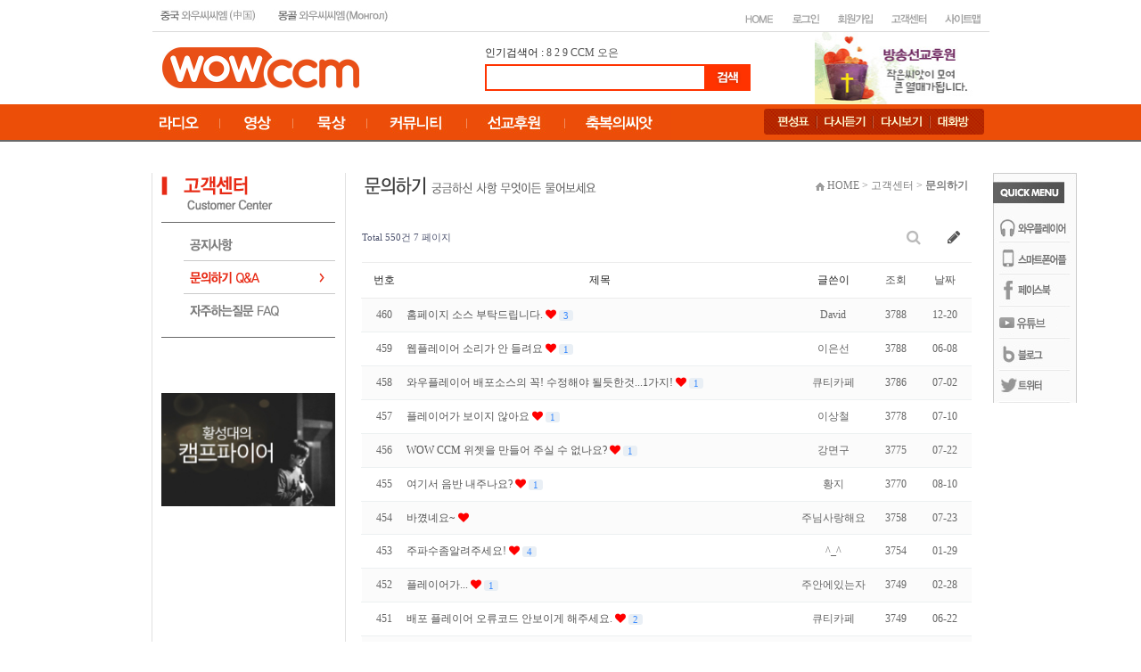

--- FILE ---
content_type: text/html; charset=utf-8
request_url: https://wowccm.net/bbs/board.php?bo_table=question&sfl=&stx=&sst=wr_hit&sod=desc&sop=and&page=3&page=7
body_size: 9047
content:
<!doctype html>
<html lang="ko">
<head>
<meta charset="utf-8">
<meta http-equiv="imagetoolbar" content="no">
<meta http-equiv="X-UA-Compatible" content="IE=Edge">
<title>문의게시판 7 페이지 | 와우씨씨엠</title>
<link rel="stylesheet" href="https://wowccm.net/css/default.css?ver=2303229">
<link rel="stylesheet" href="https://wowccm.net/skin/social/style.css?ver=2303229">
<meta name="description" content="24시간 찬양과 함께하는 와우씨씨엠 방송국">
<link rel="stylesheet" href="https://wowccm.net/style.css" type="text/css">
<link rel="icon" href="/image/main/favicon.ico" type="image/x-icon"> 
<link rel="shortcut icon" href="/image/main/favicon.ico" type="image/x-icon">


<!--[if lte IE 8]>
<script src="https://wowccm.net/js/html5.js"></script>
<![endif]-->
<script>
// 자바스크립트에서 사용하는 전역변수 선언
var g5_url       = "https://wowccm.net";
var g5_bbs_url   = "https://wowccm.net/bbs";
var g5_is_member = "";
var g5_is_admin  = "";
var g5_is_mobile = "";
var g5_bo_table  = "question";
var g5_sca       = "";
var g5_editor    = "";
var g5_cookie_domain = "";
</script>
<script src="https://wowccm.net/js/jquery-1.12.4.min.js"></script>
<script src="https://wowccm.net/js/jquery-migrate-1.4.1.min.js"></script>
<script src="https://wowccm.net/js/jquery.menu.js?ver=2304171"></script>
<script src="https://wowccm.net/js/common.js?ver=2304171"></script>
<script src="https://wowccm.net/js/wrest.js?ver=2304171"></script>
<script src="https://wowccm.net/js/placeholders.min.js"></script>
<link rel="stylesheet" href="https://wowccm.net/js/font-awesome/css/font-awesome.min.css">



</head>
<body>

<style type="text/css">
body {
  margin-left: 0px;
  margin-top: 0px;
  margin-right: 0px;
  margin-bottom: 0px;
  background-color:#FFFFFF;
 }
 #all{
	width:100%;
	height:100px;
	text-align:center
}
 #wrap{
	width:70%;
	height:100%;
	background:#FFFFFF;
	border:1px solid #cccccc;
	background-color:#FFFFFF
}
</style>
 

    
 <table border="0" width="100%" cellpadding="0" cellspacing="0" height="157">
    <tr>
        <td width="100%" height="35">
            <table width="939" align="center" cellpadding="0" cellspacing="0" height="35" style="border-collapse:collapse;">
                <tr>
                    <td width="289" height="35" style="border-width:1px; border-color:rgb(217,217,217); border-top-style:none; border-right-style:none; border-bottom-style:solid; border-left-style:none;">
                        <p><a href="https://wowccm.net/cn" target="_blank"><img src="https://wowccm.net/image/main/haed_01.jpg" width="126" height="30" border="0"></a><a href="https://wowccm.net/mn"><img src="https://wowccm.net/image/main/haed_02.jpg" width="152" height="30" border="0"></a></p>
                    </td>
                    <td width="647" height="35" style="border-width:1px; border-color:rgb(217,217,217); border-top-style:none; border-right-style:none; border-bottom-style:solid; border-left-style:none;">
                        <p align="right">
<p align="right">
<div style='height:9px;'>
    <p align="right">
	<!-- HOME 버튼 -->
		<a href="https://wowccm.net"><img src="https://wowccm.net/skin/outlogin/simple/images/main_top2_02.jpg" border="0" alt="HOME"></a>	
	
	<!-- 로그인 버튼 -->
		<a href="https://wowccm.net/bbs/login.php?url=%2Fbbs%2Fboard.php%3Fbo_table%3Dquestion%26sfl%3D%26stx%3D%26sst%3Dwr_hit%26sod%3Ddesc%26sop%3Dand%26page%3D3%26page%3D7"><img src="https://wowccm.net/skin/outlogin/simple/images/main_top2_03.jpg" border="0" alt="로그인"></a>
	
	<!-- 회원가입 버튼 -->
		<a href="https://wowccm.net/bbs/register.php"><img src="https://wowccm.net/skin/outlogin/simple/images/main_top2_06.jpg" border="0" alt="회원가입"></a>
	
	<!-- 고객센터 버튼 -->
         <a href="https://wowccm.net/bbs/board.php?bo_table=question"><img src="https://wowccm.net/skin/outlogin/simple/images/main_top2_07.jpg" border="0" alt="고객센터"></a>
    
    <!-- 사이트맵 버튼 -->
        <a href="https://wowccm.net/about/sitemap.php"><img src="https://wowccm.net/skin/outlogin/simple/images/main_top2_08.jpg" border="0" alt="사이트맵"></a></tr>
</p>
</div>
	
	
	
	
<!--
<section id="ol_before" class="ol">
	<div id="ol_be_cate">
    	<h2><span class="sound_only">회원</span>로그인</h2>
    	<a href="https://wowccm.net/bbs/register.php" class="join">회원가입</a>
    </div>
    <form name="foutlogin" action="https://wowccm.net/bbs/login_check.php" onsubmit="return fhead_submit(this);" method="post" autocomplete="off">
    <fieldset>
        <div class="ol_wr">
            <input type="hidden" name="url" value="%2Fbbs%2Fboard.php%3Fbo_table%3Dquestion%26sfl%3D%26stx%3D%26sst%3Dwr_hit%26sod%3Ddesc%26sop%3Dand%26page%3D3%26page%3D7">
            <label for="ol_id" id="ol_idlabel" class="sound_only">회원아이디<strong>필수</strong></label>
            <input type="text" id="ol_id" name="mb_id" required maxlength="20" placeholder="아이디">
            <label for="ol_pw" id="ol_pwlabel" class="sound_only">비밀번호<strong>필수</strong></label>
            <input type="password" name="mb_password" id="ol_pw" required maxlength="20" placeholder="비밀번호">
            <input type="submit" id="ol_submit" value="로그인" class="btn_b02">
        </div>
        <div class="ol_auto_wr"> 
            <div id="ol_auto" class="chk_box">
                <input type="checkbox" name="auto_login" value="1" id="auto_login" class="selec_chk">
                <label for="auto_login" id="auto_login_label"><span></span>자동로그인</label>
            </div>
            <div id="ol_svc">
                <a href="https://wowccm.net/bbs/password_lost.php">ID/PW 찾기</a>
            </div>
        </div>
        
<div id="sns_login" class="login-sns sns-wrap-32 sns-wrap-over">
    <h3>소셜계정으로 로그인</h3>
    <div class="sns-wrap">
                <a href="https://wowccm.net/plugin/social/popup.php?provider=naver&amp;url=%2Fbbs%2Fboard.php%3Fbo_table%3Dquestion%26sfl%3D%26stx%3D%26sst%3Dwr_hit%26sod%3Ddesc%26sop%3Dand%26page%3D3%26page%3D7" class="sns-icon social_link sns-naver" title="네이버">
            <span class="ico"></span>
            <span class="txt">네이버<i> 로그인</i></span>
        </a>
                                                
                <script>
            jQuery(function($){
                $(".sns-wrap").on("click", "a.social_link", function(e){
                    e.preventDefault();

                    var pop_url = $(this).attr("href");
                    var newWin = window.open(
                        pop_url, 
                        "social_sing_on", 
                        "location=0,status=0,scrollbars=1,width=600,height=500"
                    );

                    if(!newWin || newWin.closed || typeof newWin.closed=='undefined')
                         alert('브라우저에서 팝업이 차단되어 있습니다. 팝업 활성화 후 다시 시도해 주세요.');

                    return false;
                });
            });
        </script>
        
    </div>
</div>
    </fieldset>
    </form>
</section>

<script>
jQuery(function($) {

    var $omi = $('#ol_id'),
        $omp = $('#ol_pw'),
        $omi_label = $('#ol_idlabel'),
        $omp_label = $('#ol_pwlabel');

    $omi_label.addClass('ol_idlabel');
    $omp_label.addClass('ol_pwlabel');

    $("#auto_login").click(function(){
        if ($(this).is(":checked")) {
            if(!confirm("자동로그인을 사용하시면 다음부터 회원아이디와 비밀번호를 입력하실 필요가 없습니다.\n\n공공장소에서는 개인정보가 유출될 수 있으니 사용을 자제하여 주십시오.\n\n자동로그인을 사용하시겠습니까?"))
                return false;
        }
    });
});

function fhead_submit(f)
{
    if( $( document.body ).triggerHandler( 'outlogin1', [f, 'foutlogin'] ) !== false ){
        return true;
    }
    return false;
}
</script>
 -->
</p>
                    </td>
                </tr>
            </table>
        </td>
    </tr>
    <tr>
        <td width="100%" height="80">
            <table border="0" width="916" cellpadding="0" cellspacing="0" align="center" height="81">
                <tr>
                    <td width="362" height="81">
                        <p><a href="https://wowccm.net"><img src="https://wowccm.net/image/main/wowccm_logo.jpg" width="221" height="46" border="0"></a></p>
                    </td>
                    <td width="370" height="81">
                        <p><!-- 검색 시작 --> 인기검색어 : 
<a href=https://wowccm.net/bbs/search.php?sfl=wr_subject&sop=and&stx=8'>8</a>&nbsp;<a href=https://wowccm.net/bbs/search.php?sfl=wr_subject&sop=and&stx=2'>2</a>&nbsp;<a href=https://wowccm.net/bbs/search.php?sfl=wr_subject&sop=and&stx=9'>9</a>&nbsp;<a href=https://wowccm.net/bbs/search.php?sfl=wr_subject&sop=and&stx=CCM'>CCM</a>&nbsp;<a href=https://wowccm.net/bbs/search.php?sfl=wr_subject&sop=and&stx=%EC%98%A4%EC%9D%80'>오은</a>&nbsp;                        <table width="100%" border="0" cellspacing="0" cellpadding="0">
  <tr>
    <td><table width="100%" border="0" cellspacing="0" cellpadding="0">
  <tr><td height="4"></td></tr>
  <tr>
    <td><!-- 상단 로고 및 버튼 끝 -->
<table width="100%" border="0" cellspacing="0" cellpadding="0">
  <tr>
    <td><form name=fsearch method=get action="https://wowccm.net/bbs/search.php">
                                        <div align="left">
                                            <table border="0" cellpadding="0" cellspacing="0">
                                                <tr>
                                                    <td>
                                                        <table border="1" cellspacing="0" width="100%" height="30" bordercolordark="#ff3300" bordercolorlight="#ff3300" bgcolor="white" bordercolor="#ff3300">
                                                            <tr>
                                                                <td><input type=hidden name=sfl  value="wr_subject||wr_content">
            <input type=hidden name=sop  value="or">
           <input name=stx itemname="검색어" required value="" size="33" style="font-size:11; border-color:white; border-style:solid;"></td>
                                                            </tr>
                                                        </table>
                                                    </td>
                                                     <td><input type=image src="https://wowccm.net/img/btn_search.gif"  border=0 align=absmiddle onmouseover=this.style.filter='alpha(opacity=70)';this.style.cursor='hand' onmouseout=this.style.filter=''></td>
                                                </tr>
                                            </table>
                                        </div>
</form></td>
  </tr>
</table>
<!-- 검색 스크립트 없어도 헤드에 있음 -->
<script language="JavaScript">
function fsearchbox_submit(f)
{
    if (f.stx.value.length < 2) {
        alert("검색어는 두글자 이상 입력하십시오.");
        f.stx.select();
        f.stx.focus();
        return false;
    }

    // 검색에 많은 부하가 걸리는 경우 이 주석을 제거하세요.
    var cnt = 0;
    for (var i=0; i<f.stx.value.length; i++) {
        if (f.stx.value.charAt(i) == ' ')
            cnt++;
    }

    if (cnt > 1) {
        alert("빠른 검색을 위하여 검색어에 공백은 한개만 입력할 수 있습니다.");
        f.stx.select();
        f.stx.focus();
        return false;
    }

    f.action = "/home/hosting_users/cyberdaeil/www/search.php";
    return true;
}
</script>
<!-- 검색 끝 --></td>
  </tr>
</table>
</td>
  </tr>
 
</table>                        <!-- 검색 끝 --></p>
                    </td>
                    <td width="184" height="81" valign="bottom">
                        <p>
<style>
    .ntitle {
        float: left;
        font-family: '����', Tahoma;
        font-size: 11px;
        color: #6B6D70;
        margin: 0px 0px 0px 0px;
        width: 120px;
        letter-spacing: -0.06em;
    }

    .nsubject {
        float: left;
        font-family: '����', Tahoma;
        font-size: 12px;
        font-weight: bold;
        color: #1F1F20;
        margin: 0px 0px 0px 0px;
        width: 120px;
        letter-spacing: -0.06em;
    }
</style>

<table width="100%" align="center" cellpadding="0" cellspacing="0" border="0">
    <tr>
        <td>
                        <table width="100%" align="center" cellpadding="0" cellspacing="0" border="0">
                                                            <tr>
                                    
                                        <td>
                                        <td><table style='width:100%' cellpadding=0 cellspacing=0 border=0><tr><td style='width:100%;border:0px solid #DDDDDD;padding:0px;' align='center'><a href='https://wowccm.net/mission/' target='_blank' onfocus='this.blur()' title='선교후원'><img src='https://wowccm.net/data/file/haed_banner/1891359684_rhuG0xab_a_banner.jpg' style='width:100%' title='선교후원' border='0'></a></td></tr></table></td></tr>                        </table>
        </td>
    </tr>
</table></p>
                    </td>
                </tr>
            </table>
        </td>
    </tr>
    <tr>
        <td width="100%" background="https://wowccm.net/image/main/menu_bg.gif" height="42" valign="top">
            <table border="0" cellpadding="0" cellspacing="0" height="40" width="1139" align="center">
                <tr>
                    <td width="106" height="40">
&nbsp;</td>
                    <td width="680" height="40">
                        <p><a href="https://wowccm.net/bbs/board.php?bo_table=wowccm_program"><img src="https://wowccm.net/image/main/main_image_01.jpg" width="70" height="40" border="0"></a><a href="https://wowccm.net/bbs/board.php?bo_table=worship_video"><img src="https://wowccm.net/image/main/main_image_02.jpg" width="83" height="40" border="0"></a><a href="https://wowccm.net/bbs/board.php?bo_table=suhey"><img src="https://wowccm.net/image/main/main_image_07.jpg" width="83" height="40" border="0"></a><a href="https://wowccm.net/bbs/board.php?bo_table=picture_qt"><img
src="https://wowccm.net/image/main/main_image_03.jpg" width="111" height="40"
border="0"></a><a href="https://wowccm.net/mission/" target="_blank"><img src="https://wowccm.net/image/main/main_image_04.jpg" width="111" height="40" border="0"></a><img src="https://wowccm.net/image/main/main_image_05.jpg" border="0"></p>
                    </td>
                    <td width="247" height="40">
                        <p style="margin-right:0; margin-left:0;" align="center"><a href="https://wowccm.net/bbs/board.php?bo_table=schedule_list&mode=l"><img src="https://wowccm.net/image/main/sb_menu_01.png" width="59" height="29" border="0"></a><a href="https://wowccm.net/bbs/board.php?bo_table=recast"><img src="https://wowccm.net/image/main/sb_menu_02.png" width="64" height="29" border="0"></a><a href="https://wowccm.net/bbs/board.php?bo_table=wow_video"><img src="https://wowccm.net/image/main/sb_menu_03.png" width="64"
height="29" border="0"></a><a href="http://luatic.firc.kr/#wowccm1" target="_blank"><img src="https://wowccm.net/image/main/sb_menu_04.png" width="60" height="29" border="0"></a></p>
                    </td>
                    <td width="106" height="40">&nbsp;</td>
                </tr>
            </table>
        </td>
    </tr>
</table>




<table border="0" cellpadding="0" cellspacing="0" width="100%" height="559">
    <tr>
        <td width="100%"></td>
    </tr>
    <tr>
        <td width="100%" height="559" valign="top">
            <table width="1149" cellpadding="0" cellspacing="0" align="center" height="796" style="border-collapse:collapse;">
                <tr>
                    <td width="1147" height="35" colspan="4" style="border-width:1px; border-color:black; border-style:none;"></td>
                </tr>
                <tr>
                    <td width="104" height="761" style="border-width:1px; border-color:black; border-style:none;" rowspan="2">&nbsp;</td>
                    <td width="216" height="711" valign="top" bgcolor="white" style="border-width:1px; border-top-color:black; border-right-color:rgb(225,225,225); border-bottom-color:black; border-left-color:rgb(225,225,225); border-top-style:none; border-right-style:solid; border-bottom-style:none; border-left-style:solid;">
                        <table cellpadding="0" cellspacing="0" height="397" width="195" align="center" style="border-collapse:collapse;">
                            <tr>
                                <td width="195" height="210" valign="top" style="border-width:1px; border-color:black; border-style:none;">
                                    <p align="center"><img src="https://wowccm.net/help/img/help_01.gif" width="195" height="56" border="0"><a href="https://wowccm.net/bbs/board.php?bo_table=news"><img src="https://wowccm.net/help/img/help_02.gif" width="195" height="43" border="0"></a><a href="https://wowccm.net/bbs/board.php?bo_table=question"><img src="https://wowccm.net/help/img/help_on_03.gif" width="195" height="37" border="0"></a><a href="https://wowccm.net/bbs/board.php?bo_table=grace"><img
src="https://wowccm.net/help/img/help_04.gif" width="195" height="49" border="0"></a></p>
                                </td>
                            </tr>
                            <tr>
                                <td width="195" height="20" style="border-width:1px; border-color:black; border-style:none;">&nbsp;</td>
                            </tr>
                            <tr>
                                <td width="195" height="141" valign="top" style="border-width:1px; border-color:black; border-style:none;">
                                    <p align="center">
<style>
    .ntitle {
        float: left;
        font-family: '����', Tahoma;
        font-size: 11px;
        color: #6B6D70;
        margin: 0px 0px 0px 0px;
        width: 120px;
        letter-spacing: -0.06em;
    }

    .nsubject {
        float: left;
        font-family: '����', Tahoma;
        font-size: 12px;
        font-weight: bold;
        color: #1F1F20;
        margin: 0px 0px 0px 0px;
        width: 120px;
        letter-spacing: -0.06em;
    }
</style>

<table width="100%" align="center" cellpadding="0" cellspacing="0" border="0">
    <tr>
        <td>
                        <table width="100%" align="center" cellpadding="0" cellspacing="0" border="0">
                                                            <tr>
                                    
                                        <td>
                                        <td><table style='width:100%' cellpadding=0 cellspacing=0 border=0><tr><td style='width:100%;border:0px solid #DDDDDD;padding:0px;' align='center'><a href='https://wowccm.net/camp/' target='_blank' onfocus='this.blur()' title='황성대의 캠프파이어'><img src='https://wowccm.net/data/file/banner/b9f51b11f4d8c47598cd7bd26eda444c_XEJi8LHe_8f03b797eee32b392410cc6b6a3926e59b7f5632.jpg' style='width:100%' title='황성대의 캠프파이어' border='0'></a></td></tr></table></td></tr>                        </table>
        </td>
    </tr>
</table> </p>
                                </td>
                            </tr>
                        </table>
                    </td>
                    <td width="718" height="711" align="center" valign="top" style="border-width:1px; border-color:black; border-style:none;"><table style="height:30px;font-family:Tahoma, '굴림';" border="0" cellspacing="0" cellpadding="0" width="677"><tbody><tr><td style="color:#222222;font-size:9pt;" height="30" width="225">
<div style="text-align:left;"><img style="width:260px;height:21px;" alt="question.gif" src="/data/cheditor4/1504/b8b3eba1436d54b3140db636df4e9f14_20150407024427_tofnvhzv.gif" /></div></td>
<td style="color:#222222;font-size:9pt;" height="30" width="110"> </td>
<td style="color:#222222;font-size:9pt;" height="30" width="295">
<p style="margin:0px;font-size:9pt;" align="right"><span style="font-size:9pt;"><font face="돋움"><img border="0" alt="" src="/image/main/home_icon.gif" width="10" height="9" /> </font><font color="#7f7f7f" face="돋움">HOME &gt; 고객센터 &gt; <b>문의하기</b></font></span></p></td></tr></tbody></table><br /><link rel="stylesheet" href="https://wowccm.net/skin/board/wow_recaptcha/style.css">

<!-- 게시판 목록 시작 { -->
<div id="bo_list" style="width:95%">

    <!-- 게시판 카테고리 시작 { -->
        <!-- } 게시판 카테고리 끝 -->
    
    <form name="fboardlist" id="fboardlist" action="https://wowccm.net/bbs/board_list_update.php" onsubmit="return fboardlist_submit(this);" method="post">
    
    <input type="hidden" name="bo_table" value="question">
    <input type="hidden" name="sfl" value="">
    <input type="hidden" name="stx" value="">
    <input type="hidden" name="spt" value="">
    <input type="hidden" name="sca" value="">
    <input type="hidden" name="sst" value="wr_hit">
    <input type="hidden" name="sod" value="desc">
    <input type="hidden" name="page" value="7">
    <input type="hidden" name="sw" value="">

    <!-- 게시판 페이지 정보 및 버튼 시작 { -->
    <div id="bo_btn_top">
        <div id="bo_list_total">
            <span>Total 550건</span>
            7 페이지
        </div>

        <ul class="btn_bo_user">
        	                        <li>
            	<button type="button" class="btn_bo_sch btn_b01 btn" title="게시판 검색"><i class="fa fa-search" aria-hidden="true"></i><span class="sound_only">게시판 검색</span></button>
            </li>
            <li><a href="https://wowccm.net/bbs/write.php?bo_table=question" class="btn_b01 btn" title="글쓰기"><i class="fa fa-pencil" aria-hidden="true"></i><span class="sound_only">글쓰기</span></a></li>        	        </ul>
    </div>
    <!-- } 게시판 페이지 정보 및 버튼 끝 -->
        	
    <div class="tbl_head01 tbl_wrap">
        <table>
        <caption>문의게시판 목록</caption>
        <thead>
        <tr>
                        <th scope="col">번호</th>
            <th scope="col">제목</th>
            <th scope="col">글쓴이</th>
            <th scope="col"><a href="https://wowccm.net/bbs/board.php?bo_table=question&amp;sfl=&amp;stx=&amp;sst=wr_hit&amp;sod=asc&amp;sop=and&amp;page=7&amp;sca=">조회 </a></th>
                                    <th scope="col"><a href="https://wowccm.net/bbs/board.php?bo_table=question&amp;sfl=&amp;stx=&amp;sst=wr_datetime&amp;sod=desc&amp;sop=and&amp;page=7&amp;sca=">날짜  </a></th>
        </tr>
        </thead>
        <tbody>
                <tr class=" even">
                        <td class="td_num2">
            460            </td>

            <td class="td_subject" style="padding-left:0px">
                                <div class="bo_tit">
                    <a href="https://wowccm.net/bbs/board.php?bo_table=question&amp;wr_id=340&amp;sst=wr_hit&amp;sod=desc&amp;sop=and&amp;page=7">
                                                                        홈페이지 소스 부탁드립니다.                    </a>
                    <i class="fa fa-heart" aria-hidden="true"></i>                    <span class="sound_only">댓글</span><span class="cnt_cmt">3</span><span class="sound_only">개</span>                </div>
            </td>
            <td class="td_name sv_use">David</td>
            <td class="td_num">3788</td>
                                    <td class="td_datetime">12-20</td>

        </tr>
                <tr class=" ">
                        <td class="td_num2">
            459            </td>

            <td class="td_subject" style="padding-left:0px">
                                <div class="bo_tit">
                    <a href="https://wowccm.net/bbs/board.php?bo_table=question&amp;wr_id=569&amp;sst=wr_hit&amp;sod=desc&amp;sop=and&amp;page=7">
                                                                        웹플레이어 소리가 안 들려요                    </a>
                    <i class="fa fa-heart" aria-hidden="true"></i>                    <span class="sound_only">댓글</span><span class="cnt_cmt">1</span><span class="sound_only">개</span>                </div>
            </td>
            <td class="td_name sv_use">이은선</td>
            <td class="td_num">3788</td>
                                    <td class="td_datetime">06-08</td>

        </tr>
                <tr class=" even">
                        <td class="td_num2">
            458            </td>

            <td class="td_subject" style="padding-left:0px">
                                <div class="bo_tit">
                    <a href="https://wowccm.net/bbs/board.php?bo_table=question&amp;wr_id=394&amp;sst=wr_hit&amp;sod=desc&amp;sop=and&amp;page=7">
                                                                        와우플레이어 배포소스의 꼭! 수정해야 될듯한것...1가지!                    </a>
                    <i class="fa fa-heart" aria-hidden="true"></i>                    <span class="sound_only">댓글</span><span class="cnt_cmt">1</span><span class="sound_only">개</span>                </div>
            </td>
            <td class="td_name sv_use">큐티카페</td>
            <td class="td_num">3786</td>
                                    <td class="td_datetime">07-02</td>

        </tr>
                <tr class=" ">
                        <td class="td_num2">
            457            </td>

            <td class="td_subject" style="padding-left:0px">
                                <div class="bo_tit">
                    <a href="https://wowccm.net/bbs/board.php?bo_table=question&amp;wr_id=101&amp;sst=wr_hit&amp;sod=desc&amp;sop=and&amp;page=7">
                                                                        플레이어가 보이지 않아요                    </a>
                    <i class="fa fa-heart" aria-hidden="true"></i>                    <span class="sound_only">댓글</span><span class="cnt_cmt">1</span><span class="sound_only">개</span>                </div>
            </td>
            <td class="td_name sv_use">이상철</td>
            <td class="td_num">3778</td>
                                    <td class="td_datetime">07-10</td>

        </tr>
                <tr class=" even">
                        <td class="td_num2">
            456            </td>

            <td class="td_subject" style="padding-left:0px">
                                <div class="bo_tit">
                    <a href="https://wowccm.net/bbs/board.php?bo_table=question&amp;wr_id=653&amp;sst=wr_hit&amp;sod=desc&amp;sop=and&amp;page=7">
                                                                        WOW CCM 위젯을 만들어 주실 수 없나요?                    </a>
                    <i class="fa fa-heart" aria-hidden="true"></i>                    <span class="sound_only">댓글</span><span class="cnt_cmt">1</span><span class="sound_only">개</span>                </div>
            </td>
            <td class="td_name sv_use">강면구</td>
            <td class="td_num">3775</td>
                                    <td class="td_datetime">07-22</td>

        </tr>
                <tr class=" ">
                        <td class="td_num2">
            455            </td>

            <td class="td_subject" style="padding-left:0px">
                                <div class="bo_tit">
                    <a href="https://wowccm.net/bbs/board.php?bo_table=question&amp;wr_id=121&amp;sst=wr_hit&amp;sod=desc&amp;sop=and&amp;page=7">
                                                                        여기서 음반 내주나요?                    </a>
                    <i class="fa fa-heart" aria-hidden="true"></i>                    <span class="sound_only">댓글</span><span class="cnt_cmt">1</span><span class="sound_only">개</span>                </div>
            </td>
            <td class="td_name sv_use">황지</td>
            <td class="td_num">3770</td>
                                    <td class="td_datetime">08-10</td>

        </tr>
                <tr class=" even">
                        <td class="td_num2">
            454            </td>

            <td class="td_subject" style="padding-left:0px">
                                <div class="bo_tit">
                    <a href="https://wowccm.net/bbs/board.php?bo_table=question&amp;wr_id=13&amp;sst=wr_hit&amp;sod=desc&amp;sop=and&amp;page=7">
                                                                        바꼈녜요~                    </a>
                    <i class="fa fa-heart" aria-hidden="true"></i>                                    </div>
            </td>
            <td class="td_name sv_use">주님사랑해요</td>
            <td class="td_num">3758</td>
                                    <td class="td_datetime">07-23</td>

        </tr>
                <tr class=" ">
                        <td class="td_num2">
            453            </td>

            <td class="td_subject" style="padding-left:0px">
                                <div class="bo_tit">
                    <a href="https://wowccm.net/bbs/board.php?bo_table=question&amp;wr_id=234&amp;sst=wr_hit&amp;sod=desc&amp;sop=and&amp;page=7">
                                                                        주파수좀알려주세요!                    </a>
                    <i class="fa fa-heart" aria-hidden="true"></i>                    <span class="sound_only">댓글</span><span class="cnt_cmt">4</span><span class="sound_only">개</span>                </div>
            </td>
            <td class="td_name sv_use">^_^</td>
            <td class="td_num">3754</td>
                                    <td class="td_datetime">01-29</td>

        </tr>
                <tr class=" even">
                        <td class="td_num2">
            452            </td>

            <td class="td_subject" style="padding-left:0px">
                                <div class="bo_tit">
                    <a href="https://wowccm.net/bbs/board.php?bo_table=question&amp;wr_id=72&amp;sst=wr_hit&amp;sod=desc&amp;sop=and&amp;page=7">
                                                                        플레이어가...                    </a>
                    <i class="fa fa-heart" aria-hidden="true"></i>                    <span class="sound_only">댓글</span><span class="cnt_cmt">1</span><span class="sound_only">개</span>                </div>
            </td>
            <td class="td_name sv_use">주안에있는자</td>
            <td class="td_num">3749</td>
                                    <td class="td_datetime">02-28</td>

        </tr>
                <tr class=" ">
                        <td class="td_num2">
            451            </td>

            <td class="td_subject" style="padding-left:0px">
                                <div class="bo_tit">
                    <a href="https://wowccm.net/bbs/board.php?bo_table=question&amp;wr_id=486&amp;sst=wr_hit&amp;sod=desc&amp;sop=and&amp;page=7">
                                                                        배포 플레이어 오류코드 안보이게 해주세요.                    </a>
                    <i class="fa fa-heart" aria-hidden="true"></i>                    <span class="sound_only">댓글</span><span class="cnt_cmt">2</span><span class="sound_only">개</span>                </div>
            </td>
            <td class="td_name sv_use">큐티카페</td>
            <td class="td_num">3749</td>
                                    <td class="td_datetime">06-22</td>

        </tr>
                <tr class=" even">
                        <td class="td_num2">
            450            </td>

            <td class="td_subject" style="padding-left:0px">
                                <div class="bo_tit">
                    <a href="https://wowccm.net/bbs/board.php?bo_table=question&amp;wr_id=595&amp;sst=wr_hit&amp;sod=desc&amp;sop=and&amp;page=7">
                                                                        까페 대문 ccm 플레이어 연동 소스 해결좀~~~                    </a>
                    <i class="fa fa-heart" aria-hidden="true"></i>                                    </div>
            </td>
            <td class="td_name sv_use">김재현</td>
            <td class="td_num">3746</td>
                                    <td class="td_datetime">09-07</td>

        </tr>
                <tr class=" ">
                        <td class="td_num2">
            449            </td>

            <td class="td_subject" style="padding-left:0px">
                                <div class="bo_tit">
                    <a href="https://wowccm.net/bbs/board.php?bo_table=question&amp;wr_id=123&amp;sst=wr_hit&amp;sod=desc&amp;sop=and&amp;page=7">
                                                                        플레이어 소스 퍼다가 카페에 넣었는데                    </a>
                    <i class="fa fa-heart" aria-hidden="true"></i>                    <span class="sound_only">댓글</span><span class="cnt_cmt">1</span><span class="sound_only">개</span>                </div>
            </td>
            <td class="td_name sv_use">너 하나님의 사람아</td>
            <td class="td_num">3743</td>
                                    <td class="td_datetime">08-13</td>

        </tr>
                <tr class=" even">
                        <td class="td_num2">
            448            </td>

            <td class="td_subject" style="padding-left:0px">
                                <div class="bo_tit">
                    <a href="https://wowccm.net/bbs/board.php?bo_table=question&amp;wr_id=282&amp;sst=wr_hit&amp;sod=desc&amp;sop=and&amp;page=7">
                                                                        와~플이 ~                    </a>
                    <i class="fa fa-heart" aria-hidden="true"></i>                    <span class="sound_only">댓글</span><span class="cnt_cmt">2</span><span class="sound_only">개</span>                </div>
            </td>
            <td class="td_name sv_use">주황</td>
            <td class="td_num">3741</td>
                                    <td class="td_datetime">06-05</td>

        </tr>
                <tr class=" ">
                        <td class="td_num2">
            447            </td>

            <td class="td_subject" style="padding-left:0px">
                                <div class="bo_tit">
                    <a href="https://wowccm.net/bbs/board.php?bo_table=question&amp;wr_id=65&amp;sst=wr_hit&amp;sod=desc&amp;sop=and&amp;page=7">
                                                                        해외 교포 회원 가입                    </a>
                    <i class="fa fa-heart" aria-hidden="true"></i>                                    </div>
            </td>
            <td class="td_name sv_use">KyongMin Yun</td>
            <td class="td_num">3710</td>
                                    <td class="td_datetime">01-26</td>

        </tr>
                <tr class=" even">
                        <td class="td_num2">
            446            </td>

            <td class="td_subject" style="padding-left:0px">
                                <div class="bo_tit">
                    <a href="https://wowccm.net/bbs/board.php?bo_table=question&amp;wr_id=218&amp;sst=wr_hit&amp;sod=desc&amp;sop=and&amp;page=7">
                                                                        노래제목 알고싶습니다.                    </a>
                    <i class="fa fa-heart" aria-hidden="true"></i>                    <span class="sound_only">댓글</span><span class="cnt_cmt">1</span><span class="sound_only">개</span>                </div>
            </td>
            <td class="td_name sv_use">권영준</td>
            <td class="td_num">3706</td>
                                    <td class="td_datetime">09-10</td>

        </tr>
                        </tbody>
        </table>
    </div>
	<!-- 페이지 -->
	<nav class="pg_wrap"><span class="pg"><a href="https://wowccm.net/bbs/board.php?bo_table=question&amp;sst=wr_hit&amp;sod=desc&amp;sop=and&amp;page=1" class="pg_page pg_start">처음</a>
<a href="https://wowccm.net/bbs/board.php?bo_table=question&amp;sst=wr_hit&amp;sod=desc&amp;sop=and&amp;page=1" class="pg_page">1<span class="sound_only">페이지</span></a>
<a href="https://wowccm.net/bbs/board.php?bo_table=question&amp;sst=wr_hit&amp;sod=desc&amp;sop=and&amp;page=2" class="pg_page">2<span class="sound_only">페이지</span></a>
<a href="https://wowccm.net/bbs/board.php?bo_table=question&amp;sst=wr_hit&amp;sod=desc&amp;sop=and&amp;page=3" class="pg_page">3<span class="sound_only">페이지</span></a>
<a href="https://wowccm.net/bbs/board.php?bo_table=question&amp;sst=wr_hit&amp;sod=desc&amp;sop=and&amp;page=4" class="pg_page">4<span class="sound_only">페이지</span></a>
<a href="https://wowccm.net/bbs/board.php?bo_table=question&amp;sst=wr_hit&amp;sod=desc&amp;sop=and&amp;page=5" class="pg_page">5<span class="sound_only">페이지</span></a>
<a href="https://wowccm.net/bbs/board.php?bo_table=question&amp;sst=wr_hit&amp;sod=desc&amp;sop=and&amp;page=6" class="pg_page">6<span class="sound_only">페이지</span></a>
<span class="sound_only">열린</span><strong class="pg_current">7</strong><span class="sound_only">페이지</span>
<a href="https://wowccm.net/bbs/board.php?bo_table=question&amp;sst=wr_hit&amp;sod=desc&amp;sop=and&amp;page=8" class="pg_page">8<span class="sound_only">페이지</span></a>
<a href="https://wowccm.net/bbs/board.php?bo_table=question&amp;sst=wr_hit&amp;sod=desc&amp;sop=and&amp;page=9" class="pg_page">9<span class="sound_only">페이지</span></a>
<a href="https://wowccm.net/bbs/board.php?bo_table=question&amp;sst=wr_hit&amp;sod=desc&amp;sop=and&amp;page=10" class="pg_page">10<span class="sound_only">페이지</span></a>
<a href="https://wowccm.net/bbs/board.php?bo_table=question&amp;sst=wr_hit&amp;sod=desc&amp;sop=and&amp;page=11" class="pg_page pg_next">다음</a>
<a href="https://wowccm.net/bbs/board.php?bo_table=question&amp;sst=wr_hit&amp;sod=desc&amp;sop=and&amp;page=37" class="pg_page pg_end">맨끝</a>
</span></nav>	<!-- 페이지 -->
	
        <div class="bo_fx">
                <ul class="btn_bo_user">
        	                        <li><a href="https://wowccm.net/bbs/write.php?bo_table=question" class="btn_b01 btn" title="글쓰기"><i class="fa fa-pencil" aria-hidden="true"></i><span class="sound_only">글쓰기</span></a></li>        </ul>	
            </div>
       
    </form>

    <!-- 게시판 검색 시작 { -->
    <div class="bo_sch_wrap">
        <fieldset class="bo_sch">
            <h3>검색</h3>
            <form name="fsearch" method="get">
            <input type="hidden" name="bo_table" value="question">
            <input type="hidden" name="sca" value="">
            <input type="hidden" name="sop" value="and">
            <label for="sfl" class="sound_only">검색대상</label>
            <select name="sfl" id="sfl">
                <option value="wr_subject" >제목</option><option value="wr_content" >내용</option><option value="wr_subject||wr_content" >제목+내용</option><option value="wr_name,1" >글쓴이</option><option value="wr_name,0" >글쓴이(코)</option>            </select>
            <label for="stx" class="sound_only">검색어<strong class="sound_only"> 필수</strong></label>
            <div class="sch_bar">
                <input type="text" name="stx" value="" required id="stx" class="sch_input" size="25" maxlength="20" placeholder=" 검색어를 입력해주세요">
                <button type="submit" value="검색" class="sch_btn"><i class="fa fa-search" aria-hidden="true"></i><span class="sound_only">검색</span></button>
            </div>
            <button type="button" class="bo_sch_cls" title="닫기"><i class="fa fa-times" aria-hidden="true"></i><span class="sound_only">닫기</span></button>
            </form>
        </fieldset>
        <div class="bo_sch_bg"></div>
    </div>
    <script>
    jQuery(function($){
        // 게시판 검색
        $(".btn_bo_sch").on("click", function() {
            $(".bo_sch_wrap").toggle();
        })
        $('.bo_sch_bg, .bo_sch_cls').click(function(){
            $('.bo_sch_wrap').hide();
        });
    });
    </script>
    <!-- } 게시판 검색 끝 --> 
</div>


<!-- } 게시판 목록 끝 -->
<br /></td>
                    <td width="106" height="711" valign="top" style="border-width:1px; border-color:black; border-style:none;">
                        <p align="left">
<table width="100%" border="0" cellspacing="0" cellpadding="0">
<!-- 	<tr><td height=10></td></tr> -->
		<tr> 
		<td align="center">

        <a href='https://wowccm.net' target='_blank'>			<img src='https://wowccm.net/data/file/quickmenu/1891359684_CEAmsVzP_quickmenu_01.gif' width='94' border='0'></a><br>
		            
		</td>
	</tr>
		<tr> 
		<td align="center">

        <a href='https://wowccm.net/bbs/board.php?bo_table=ccmfocus&wr_id=352&page=7' target='_blank'>			<img src='https://wowccm.net/data/file/quickmenu/1891359684_UOnmjZlq_quickmenu_02.gif' width='94' border='0'></a><br>
		            
		</td>
	</tr>
		<tr> 
		<td align="center">

        <a href='https://play.google.com/store/apps/details?id=net.wowccm.app.korean.lite&hl=ko' target='_blank'>			<img src='https://wowccm.net/data/file/quickmenu/1891359684_6jAv7u9P_quickmenu_03.gif' width='94' border='0'></a><br>
		            
		</td>
	</tr>
		<tr> 
		<td align="center">

        <a href='https://www.facebook.com/wowccm' target='_blank'>			<img src='https://wowccm.net/data/file/quickmenu/1891359684_3pRPJ1Lm_quickmenu_05.gif' width='94' border='0'></a><br>
		            
		</td>
	</tr>
		<tr> 
		<td align="center">

        <a href='https://www.youtube.com/wowccm' target='_blank'>			<img src='https://wowccm.net/data/file/quickmenu/2040550234_FYHECkLD_quickmenu_07.gif' width='94' border='0'></a><br>
		            
		</td>
	</tr>
		<tr> 
		<td align="center">

        <a href='https://blog.naver.com/sodam0314' target='_blank'>			<img src='https://wowccm.net/data/file/quickmenu/1891359684_uDHArZtQ_quickmenu_04.gif' width='94' border='0'></a><br>
		            
		</td>
	</tr>
		<tr> 
		<td align="center">

        <a href='https://twitter.com/wowccmnet' target='_blank'>			<img src='https://wowccm.net/data/file/quickmenu/1891359684_xSJhm9K4_quickmenu_06.gif' width='94' border='0'></a><br>
		            
		</td>
	</tr>
	</table>
</p>
                    </td>
                </tr>
                <tr>
                    <td width="216" height="49" valign="top" bgcolor="white" style="border-width:1px; border-top-color:black; border-right-color:rgb(225,225,225); border-bottom-color:black; border-left-color:rgb(225,225,225); border-top-style:none; border-right-style:solid; border-bottom-style:none; border-left-style:solid;">&nbsp;</td>
                    <td width="718" height="49" align="center" valign="top" style="border-width:1px; border-color:black; border-style:none;">&nbsp;</td>
                    <td width="106" height="49" valign="top" style="border-width:1px; border-color:black; border-style:none;">&nbsp;</td>
                </tr>
            </table>
        </td>
    </tr>
</table>



</td>
<td width=40></td>
</tr></table>

<!-- 카피라이트 시작 -->
<table width="1149" cellpadding="0" cellspacing="0" align="center" height="163" style="border-collapse:collapse;">
    <tr>
        <td width="104" height="50" style="border-width:1px; border-color:black; border-style:none;">&nbsp;</td>
        <td width="187" height="50" style="border-width:1px; border-top-color:rgb(102,102,102); border-right-color:rgb(204,204,204); border-bottom-color:rgb(204,204,204); border-left-color:rgb(204,204,204); border-top-style:solid; border-right-style:none; border-bottom-style:solid; border-left-style:none;">
            <p><IMG width="120" height="26" src="https://wowccm.net/image/main/foot_logo.gif" 
border="0"></p>
        </td>
        <td width="747" height="50" style="border-width:1px; border-top-color:rgb(102,102,102); border-right-color:rgb(204,204,204); border-bottom-color:rgb(204,204,204); border-left-color:rgb(204,204,204); border-top-style:solid; border-right-style:none; border-bottom-style:solid; border-left-style:none;" valign="middle">
            <p><span style="font-size:9pt;"><a href="https://wowccm.net/about/info.php"><font color="#4C4C4C">방송국소개</font></a><font color="#4C4C4C"> &nbsp;&nbsp;&nbsp;<img src="https://wowccm.net/image/main/foot_line.gif" width="1" height="10" border="0"> &nbsp;&nbsp;</font><a href="https://wowccm.net/about/connection.php"><font color="#4C4C4C">제휴및광고문의</font></a><font color="#4C4C4C"> &nbsp;&nbsp;&nbsp;<img src="https://wowccm.net/image/main/foot_line.gif" width="1" height="10" border="0">  &nbsp;&nbsp;</font><a
href="https://wowccm.net/bbs/board.php?bo_table=media_wowccm"><font color="#4C4C4C">언론보도</font></a><font color="#4C4C4C"> &nbsp;&nbsp;&nbsp;<img src="https://wowccm.net/image/main/foot_line.gif" width="1" height="10" border="0">&nbsp;&nbsp;&nbsp;</font><a href="https://wowccm.net/about/personal.php"><font color="#4C4C4C">개인정보취급방침</font></a><font color="#4C4C4C"> &nbsp;&nbsp;&nbsp;<img src="https://wowccm.net/image/main/foot_line.gif"
width="1" height="10"
border="0">&nbsp;&nbsp;&nbsp;</font><a href="https://wowccm.net/about/sitemap.php"><font color="#4C4C4C">사이트맵</font></a><font color="#4C4C4C">
&nbsp;&nbsp;&nbsp;<img src="https://wowccm.net/image/main/foot_line.gif" width="1" height="10" border="0">&nbsp;&nbsp;&nbsp;</font><a href="https://wowccm.net/about/map.php"><font color="#4C4C4C">오시는길</font></a></span></p>
        </td>
        <td width="106" height="50" style="border-width:1px; border-color:black; border-style:none;">&nbsp;</td>
    </tr>
    <tr>
        <td width="104" height="93" style="border-width:1px; border-color:black; border-style:none;">
&nbsp;</td>
        <td width="935" height="93" style="border-width:1px; border-color:rgb(204,204,204); border-style:none;" colspan="2">
            <p><span style="font-size:9pt;"><font color="#7F7F7F">136-853 서울특별시 성북구 정릉3동 746번지 M층 기독교인터넷방송국 와우씨씨엠 &nbsp;&nbsp;&nbsp;<img src="https://wowccm.net/image/main/foot_line.gif" width="1" height="10" border="0">&nbsp;&nbsp;&nbsp;&nbsp;비영리단체등록번호 : 305-82-71411 (대표 김대일)</font></span></p>
            <p><span style="font-size:9pt;"><font color="#7F7F7F">대표전화 : 02)6497-2969 &nbsp;&nbsp;&nbsp;<img src="https://wowccm.net/image/main/foot_line.gif" width="1" height="10" border="0">&nbsp;&nbsp;&nbsp;이메일 : </font><a href="mailto:cyberdaeil@hanmail.net"><font color="#7F7F7F">cyberdaeil@hanmail.net</font></a><font color="#7F7F7F"> &nbsp;&nbsp;&nbsp;&nbsp;<img src="https://wowccm.net/image/main/foot_line.gif" width="1" height="10" border="0">&nbsp;&nbsp;&nbsp;&nbsp;Copyright ⓒ WOWCCM.net. All Rights
Reserved.</font></span></p>
        </td>
        <td width="106" height="93" style="border-width:1px; border-color:black; border-style:none;">&nbsp;</td>
    </tr>
    <tr>
        <td width="1147" colspan="4" style="border-width:1px; border-color:black; border-style:none;" height="20">&nbsp;</td>
    </tr>
</table>
<!-- 카피라이트 끝 -->




<!-- } 하단 끝 -->

<script>
$(function() {
    // 폰트 리사이즈 쿠키있으면 실행
    font_resize("container", get_cookie("ck_font_resize_rmv_class"), get_cookie("ck_font_resize_add_class"));
});
</script>




</body>
</html>

<!-- 사용스킨 : wow_recaptcha -->
